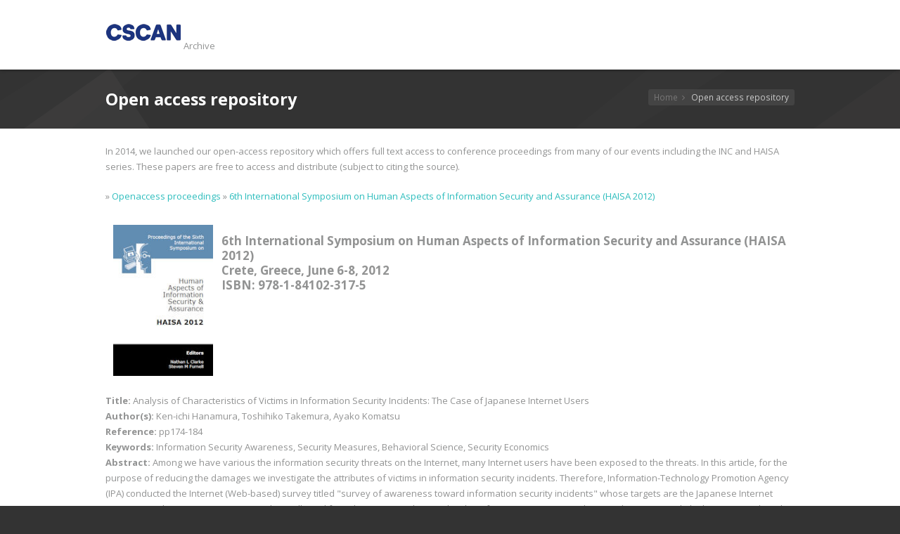

--- FILE ---
content_type: text/html; charset=utf-8
request_url: https://cscan.org/?page=openaccess&eid=13&id=29
body_size: 3061
content:
<!DOCTYPE html>
<html lang="en">

<head>
    <meta http-equiv="content-type" content="text/html; charset=utf-8">
    <title>Centre for Security, Communications and Network Research, University of Plymouth</title>
<!--===== General Metas ======-->
	<meta name="keywords" content="Centre for Security Communications and Network Research, CSCAN, Centre for Information Security &amp; Network Research, CISNR, Information Security &amp; Network Research Group, ISNRG, Network Research Group, NRG, Network, Research, Group, Researchers, Postgraduate, PhD, Doctorate, Researching, MRes, MPhil, DPhil, Plymouth, University, University of Plymouth, Plymouth University, Paul Dowland, Paul Haskell-Dowland">
    <meta name="description" content="The Centre for Security, Communications and Network Research (CSCAN) is a specialised postgraduate team, comprising staff from the School of Computing, Electronics and Mathematics within the Faculty of Science and Engineering at the University of Plymouth.">
	<link rel="shortcut icon" href="favicon.ico">

<!--===== Mobile Specific Metas ======-->
	<meta name="viewport" content="width=device-width, initial-scale=1, maximum-scale=1">
	
<!--===== CSS files =======-->
	<link href='css/style.css' rel='stylesheet' type='text/css'>
	<link href="css/nav.css" rel='stylesheet' type='text/css'>
<!--	<link href='css/component.css' rel='stylesheet' type='text/css' media='all' >
	<link href="css/flexslider.css" rel='stylesheet' type='text/css'>
	<link href='academic-icons/css/academicons.min.css' rel='stylesheet' type='text/css'>
	<link href='css/blog.css' rel='stylesheet' type='text/css'>-->
	<link href='css/shortcodes-styles.css' rel='stylesheet' type='text/css'>
	<link href='font-awesome/css/font-awesome.min.css' rel='stylesheet' type='text/css'>
	
<!-- Google Font Open Sans -->
	<link href='https://fonts.googleapis.com/css?family=Open+Sans:400,300,700' rel='stylesheet' type='text/css'>
	
<!--===== JS files =======-->
	<script src='js/jquery-1.11.0.min.js'></script>
<!--	<script src='js/jquery.custom.js'></script>	
	<script src='js/modernizr.custom.js'></script>-->

<!-- Global site tag (gtag.js) - Google Analytics -->

<!-- Google tag (gtag.js) -->
    <script async src="https://www.googletagmanager.com/gtag/js?id=G-EVTDPLC68C"></script>
    <script>
      window.dataLayer = window.dataLayer || [];
      function gtag(){dataLayer.push(arguments);}
      gtag('js', new Date());

      gtag('config', 'G-EVTDPLC68C');
    </script>


</head>

<body id="parent-template" class="cbp-spmenu-push">
<div class="wrapper">

	<!--===================== Header ==================================-->
	<header id="page-header">
		<div class="content-skeleton">
			<div id="logo">
				<a href="?page=home" title="Centre for Security, Communications and Network Research (CSCAN)"><img src="images/logo.png" alt="Centre for Security, Communications and Network Research (CSCAN) Logo"></a> Archive
			</div><!-- #logo -->		
		</div><!-- .content-skeleton -->	
	</header><!-- .page-header -->
	<!--===================== Header Ends ==================================-->
	
	<!-- page-title-wrap -->
	<div id="page-title-wrap">
		<div class="content-skeleton">
			<h1 class="page-title">
				Open access repository
			</h1>
			<div id="crumbs">
				<a href="?page=home">Home</a>  <span class="current">Open access repository</span>
			</div>
		</div><!-- /content-skeleton -->
	</div>
	<!-- page-title-wrap -->
	
	<!--================== Page Content Starts =======================-->
	<section class="content">
		<div class="content-skeleton">
		
			<!--<div class="some_blank_space"></div>-->
			<p>In 2014, we launched our open-access repository which offers full text access to conference proceedings from many of our events including the INC and HAISA series.  These papers are free to access and distribute (subject to citing the source).</p>
<p>&raquo; <a href="?page=openaccess">Openaccess proceedings</a> &raquo; <a href="?page=openaccess&eid=13">6th International Symposium on Human Aspects of Information Security and Assurance (HAISA 2012)</a></p><table><tr><td><img style="float:left;padding:10px;" src="images/haisa2012-proc.jpg" alt="6th International Symposium on Human Aspects of Information Security and Assurance (HAISA 2012)" title="6th International Symposium on Human Aspects of Information Security and Assurance (HAISA 2012)"/></td><td valign="top"><h4>6th International Symposium on Human Aspects of Information Security and Assurance (HAISA 2012)<br/>Crete, Greece, June 6-8, 2012<br/>ISBN: 978-1-84102-317-5</h4></td></tr></table><p><b>Title:</b> Analysis of Characteristics of Victims in Information Security Incidents: The Case of Japanese Internet Users<br/><b>Author(s): </b>Ken-ichi Hanamura, Toshihiko Takemura, Ayako Komatsu<br/><b>Reference:</b> pp174-184<br/><b>Keywords:</b> Information Security Awareness, Security Measures, Behavioral Science, Security Economics<br/><b>Abstract:</b> Among we have various the information security threats on the Internet, many Internet users have been exposed to the threats. In this article, for the purpose of reducing the damages we investigate the attributes of victims in information security incidents. Therefore, Information-Technology Promotion Agency (IPA) conducted the Internet (Web-based) survey titled &quot;survey of awareness toward information security incidents&quot; whose targets are the Japanese Internet users at October 2010. By using micro data collected from the survey, with regard to the information security incidents such as virus and phishing, we employed stepwise logit regression analysis, in which explained variable is a probability that users experience the incident, and explanatory variables are some factors or attributes such as presence or absence of implementing the security measures, history of internet usage, and occupation. As a result, we find some common factors affecting the all experience of the incidents, and factors affecting the specified incidents. Accordingly, we suggest some policies for reducing the damages.<br/><b>Download count:</b> 2273</p><h4>How to get this paper:</h4><a href="openaccess/?id=29"><img src="images/file_extension_pdf.png" alt="Download a free PDF copy of this paper" title="Download a free PDF copy of this paper" border="0"/></a><a href="http://www.lulu.com/commerce/index.php?fBuyContent=12854645"><img src="http://static.lulu.com/images/services/buy_now_buttons/gb/book_blue2.gif" border="0" alt="Buy this book at Lulu.com" title="Buy this book at Lulu.com"/></a><p><i>PDF copy of this paper is free to download.  You may distribute this copy providing you cite this page as the source.</i></p>			
			<div class="some_blank_space"></div>				
			
		</div><!-- /.content-skeleton -->
						
		
	</section><!-- /.content -->
	<!--================== Page Content Ends =======================-->
	
	
	<!--================== Footer Starts =======================-->	
	<footer id="page-footer">
		<div class="extream-footer-row">
            <p>Copyright &copy; 2026 - Site designed and maintained by <a href="/pdowland">Paul Haskell-Dowland</a> | Template by RayTemplates</p>
		</div>
	</footer>
	
	<!--================== Footer Ends =======================-->


</div><!-- .wrapper -->

<!--================== Bottom Script Files =======================-->
	
	<!--<script src='js/jquery.ui.core.min.js'></script> Accordion+Tab+AlertBox -->
	<script src='js/jquery-migrate.min.js'></script><!-- jQuery Migrate.js -->
	<script src='js/imagesloaded.pkgd.js'></script><!-- imagesLoaded script -->
	<script src='js/jquery.tools.min.js'></script><!-- Missing UI Library -->
	<!--<script src='js/jquery.flexslider-min.js'></script>--><!-- FlexSlider script -->
	<!--<script src='js/toucheffects.js'></script> image hover content script -->	
	<script src='js/classie.js'></script><!-- mobile menu script -->
	
	<!-- 
	Script to enable 
	mobile menu 
	-->
	<script>
		var menuRight = document.getElementById( 'cbp-spmenu-s2' ),
			showRightPush = document.getElementById( 'showRightPush' ),
			body = document.body;

		showRightPush.onclick = function() {
			classie.toggle( this, 'active' );
			classie.toggle( body, 'cbp-spmenu-push-toleft' );
			classie.toggle( menuRight, 'cbp-spmenu-open' );
			disableOther( 'showRightPush' );
		};

		function disableOther( button ) {
			if( button !== 'showRightPush' ) {
				classie.toggle( showRightPush, 'disabled' );
			}
		}
	</script>
<!--================== Bottom Script Files End ===================-->

<script defer src="https://static.cloudflareinsights.com/beacon.min.js/vcd15cbe7772f49c399c6a5babf22c1241717689176015" integrity="sha512-ZpsOmlRQV6y907TI0dKBHq9Md29nnaEIPlkf84rnaERnq6zvWvPUqr2ft8M1aS28oN72PdrCzSjY4U6VaAw1EQ==" data-cf-beacon='{"version":"2024.11.0","token":"29a34c4976044862b8c51a1aaa712a3c","r":1,"server_timing":{"name":{"cfCacheStatus":true,"cfEdge":true,"cfExtPri":true,"cfL4":true,"cfOrigin":true,"cfSpeedBrain":true},"location_startswith":null}}' crossorigin="anonymous"></script>
</body>
</html>

--- FILE ---
content_type: text/css
request_url: https://cscan.org/css/style.css
body_size: 6360
content:
/**
Theme Name: Fresh HTML Template
Theme Url: http://themeforest.net/user/raytemplates
Author: RayTemplates
Author Url: www.raytemplates.com
Date: February 06, 2014
***/

/**
 * Table of Contents:
 *
 * 1.0 - Reset
 * 2.0 - Repeatable Patterns
 * 3.0 - Layout Structure
 * 4.0 - Header
 *   4.1 - Logo
 *   4.2 - Site Navigation [see css/nav.css]
 *   4.3 - Social Icons
 *
 * 5.0 - Slider
 * 6.0 - Content
 *   6.1 - Call to Action Wrap (Fixed and Wide)
 *   6.2 - Icon Box (Colorful/White Content box to list any featured services.)
 *   6.3 - Recent Works
 *   6.4 - Recent Posts
 *   6.5 - Featured Product Wrap
 *   6.6 - Pages
 *   	6.6.1 - Page Title Wrap
 *      6.6.2 - 404 Error Page
 *      6.6.3 - Blog Page [see css/blog.css]
 *      6.6.4 - Contact Page
 *
 * 7.0 - Footer
 * 8.0 - Media Queries
 *
 *
 * -----------------------------------------------------------------------------
 */


/***********************
***** 0.0 Custom *********
*************************/
	img.people { border:1px solid #;
	-webkit-border-radius: 10px;
	-moz-border-radius: 10px;
	border-radius: 10px; }

	img.peoplefloat { border:1px solid #;
	-webkit-border-radius: 10px;
	-moz-border-radius: 10px;
	border-radius: 10px;
	float:left;
	padding-right: 20px;
	padding-bottom: 20px;}
	
/***********************
***** 1.0 Reset *********
*************************/

	* { -moz-box-sizing: border-box; -webkit-box-sizing: border-box; box-sizing: border-box; }
	*:focus {outline: none;}
	:-moz-placeholder { color: #fff;}
	::-webkit-input-placeholder {color: #fff;}
	img {max-width: 100%;}
	
	html {font-size: 100%; background:#333; -webkit-text-size-adjust: 100%; -ms-text-size-adjust: 100%; }
	
	article,
	aside,
	details,
	figcaption,
	figure,
	footer,
	header,
	nav,
	section,
	summary {
		display: block;
	}
	
	audio,
	canvas,
	video {
		display: inline-block;
	}
	
	[hidden] { display: none; }
	
	html,
	button,
	input,
	select,
	textarea {
		font-family: "Open Sans", Arial, Helvetica, sans-serif;
	}
	
	html{
	  -webkit-text-size-adjust: 100%;
      -ms-text-size-adjust: 100%;
	}
	body { 
		font: 0.813em/1.7em 'Open Sans', Arial, Helvetica, sans-serif; color: #929393; margin: 0; }
	
	a {
		color: #2dbdbd; text-decoration:none; 
		-webkit-transition: all 0.3s ease-out; -moz-transition: all 0.3s ease-out; -o-transition: all 0.3s ease-out; 
		-ms-transition: all 0.3s ease-out; transition: all 0.3s ease-out;
	  }/** was 2dbdbd could be 224D92 or 306BCA**/
	  
	a:hover{ color:#ccc;}
	
	a:focus {
		outline: thin dotted;
	}
	
	
	/** Heading Styles / Typography **/
	
	h1,
	h2,
	h3,
	h4,
	h5,
	h6 {
		clear: both;
		line-height: 1.3em;
		-webkit-font-smoothing: antialiased;
	}
	h1 { font-size: 1.8em; line-height:1.250em; display:block; margin: 0.625em 0; color:#333; font-weight:700;}
	h2 {font-size:1.6em; margin: 1em 0; color:#333; font-weight:200; line-height:1.3em; position:relative; padding:0.4em 0; }	
	h3 {font-size: 1.4em; line-height:1.3em; margin: 1em 0; font-weight:300 !important; position:relative; color:#333;}
	h4 {font-size: 1.2em; margin: 1.3em 0; font-weight:700;  }	
	h5 {font-size: 0.9em; margin: 1.2em 0; color:#ccc; text-transform:uppercase; font-weight:400; }	
	h6 {font-size: 0.9em; margin: 1em 0; text-transform:capitalize;}
	
	.text-lead{ font-size:1.2em; font-style:italic; color:#6CCECE; font-weight:700; }
	
	.center-title{ text-align:center !important; }
	
	
	/** Clear **/
	.clear{ clear:both; overflow:hidden; line-height:0; float:none; }
	.some_blank_space{ height:50px; clear:both; float:none; overflow:hidden; }
	
	
	/** Addresses styling not present in IE7/8/9, S5, Chrome **/	
	abbr[title] {
	    border-bottom: 1px dotted;
	}
	
	/** Addresses style set to 'bolder' in FF3+, S4/5, Chrome **/	
	b,
	strong {
	    font-weight: bold;
	}
	
	/** Addresses styling not present in S5, Chrome **/	
	dfn {
	    font-style: italic;
	}
	
	/** Addresses styling not present in IE6/7/8/9 **/	
	mark {
	    background: #ff0;
	    color: #000;
	}
	
	/** Addresses margins set differently in IE6/7 **/	
	p,
	pre {
	    margin: 1em 0 1.5em 0;
	    -webkit-font-smoothing: antialiased;
	}
	
	/*
	 * Corrects font family set oddly in IE6, S4/5, Chrome
	 * en.wikipedia.org/wiki/User:Davidgothberg/Test59
	 */
	
	pre,
	code,
	kbd,
	samp {
	    font-family: monospace, serif; font-family: 'courier new', monospace; font-size: 1em;
	}
	
	/** Improves readability of pre-formatted text in all browsers **/	
	pre {
	    white-space: pre; white-space: pre-wrap; word-wrap: break-word;
	}
	
	/*
	 * 1. Addresses CSS quotes not supported in IE6/7
	 * 2. Addresses quote property not supported in S4
	 */
	
	q {
	    quotes: none;
	}
	
	/* 2 */
	
	q:before,
	q:after {
	    content: '';
	    content: none;
	}
	
	small {
	    font-size: 75%;
	}
	
	/*
	 * Prevents sub and sup affecting line-height in all browsers
	 * gist.github.com/413930
	 */
	
	sub,
	sup {
	    font-size: 75%;
	    line-height: 0;
	    position: relative;
	    vertical-align: baseline;
	}
	
	sup {
	    top: -0.5em;
	}
	
	sub {
	    bottom: -0.25em;
	}

	/*
	 * Addresses margins set differently in IE6/7
	 */
	
	dl,
	menu,
	ol,
	ul {
	    margin: 0;
	}
	
	dd {
	    margin: 0 0 0 40px;
	}
	
	/*
	 * Addresses paddings set differently in IE6/7
	 */
	
	menu,
	ol,
	ul {
	    padding: 0;
	    list-style:none; margin:0;
	}
	
	/*
	 * Corrects list images handled incorrectly in IE7
	 */
	
	nav ul,
	nav ol {
	    list-style: none;
	    list-style-image: none;
	}
	

	/*
	 * 1. Removes border when inside 'a' element in IE6/7/8/9, FF3
	 * 2. Improves image quality when scaled in IE7
	 *    code.flickr.com/blog/2008/11/12/on-ui-quality-the-little-things-client-side-image-resizing/
	 */
	
	img {
	    border: 0; /* 1 */
	    -ms-interpolation-mode: bicubic; /* 2 */
	}
	
	/*
	 * Corrects overflow displayed oddly in IE9
	 */
	
	svg:not(:root) {
	    overflow: hidden;
	}

	/*
	 * Addresses margin not present in IE6/7/8/9, S5, O11
	 */
	
	figure {
	    margin: 0;
	}
	
	
	/*
	 * Remove most spacing between table cells
	 */
	
	table {
	    border-collapse: collapse;
	    border-spacing: 0;
	}





/***************************************
***** 2.0 Repetable Patterns *********
****************************************/


	/* =====  Forms ===== */
	
	form { margin: 0; }
	fieldset {
    border: 1px solid #c0c0c0;
    margin: 0 2px;
    padding: 0.35em 0.625em 0.75em;
	}
	
	/*
	 * 1. Corrects color not being inherited in IE6/7/8/9
	 * 2. Corrects text not wrapping in FF3
	 * 3. Corrects alignment displayed oddly in IE6/7
	 */
	
	legend {
	    border: 0; /* 1 */
	    padding: 0;
	    white-space: normal; /* 3 */
	}
	
	button,
	input,
	select,
	textarea {
		margin:0; padding:0.5em; border:1px solid #e2e2e2; border-radius:2px; max-width:99%; color:#34afaf;
		/* Transition Effect */
		/* Transition Effect */
		-webkit-transition: all 0.10s ease-out; -moz-transition: all 0.10s ease-out; -o-transition: all 0.10s ease-out; 
		-ms-transition: all 0.10s ease-out; transition: all 0.10s ease-out;
	}
	
	.contact-form{ margin:35px 0 !important; }
	.contact-form textarea { width:99%; }
	
	label{ text-transform:uppercase; font-weight:700; margin:4px 0; display:inline-block; }
	
	/* Input Focus Style */
	input[type=text]:focus, input[type=email]:focus, input[type=password]:focus, textarea:focus{
		-webkit-box-shadow: 0px 0px 2px #1FB4DD;
		-moz-box-shadow: 0px 0px 2px #1FB4DD;
		box-shadow:0px 0px 5px #1FB4DD;
		margin-left:2px;
		border: 1px solid #1FB4DD;	
	}
	
	button,
	input {
	
	}
	
	button, input[type=button], input[type=reset], input[type=submit] {
		border:none;
		display:inline-block; vertical-align:top; 
	 	padding:0.9em 2em; margin:10px 10px 10px 0;
	 	border-radius:3px; cursor: pointer; text-align:center;
	 	font-size:0.99em; font-weight:400; text-transform:uppercase; text-decoration:none;
	 	/* Box Shadow */
		-moz-box-shadow: 1px 1px 5px 0 rgba(0, 0, 0, 0.33);
		-webkit-box-shadow: 1px 1px 5px 0 rgba(0, 0, 0, 0.33);
		box-shadow: 1px 1px 5px 0 rgba(0, 0, 0, 0.33);
	}
	
	button, input[type=button],
	input[type=submit] {
	 background-color:#333; color:#fff;
	}
	
	input[type=reset]{
	 background-color:#666; color:#fff;
	}
	
	button:hover, input[type=button]:hover, input[type=reset]:hover, input[type=submit]:hover { background-color:#999; }

	/*
	 * Re-set default cursor for disabled elements
	 */
	
	button[disabled],
	input[disabled] {
	    cursor: default;
	}
	
	/** Align **/
	
	.align-left{ float:left; margin:0 30px 30px 0; }
	.align-right{ float:right; margin:0 0 30px 30px; }
	
	
	/* Blockquote */

	blockquote footer { background:none !important; padding:1em 0 0 0; color:#666; }
	blockquote footer:before { content:"-"; }
	
	input[type=checkbox], input[type=radio] {
	}
	
	input[type=search] {
	}
	
	/*
	 * Removes inner padding and search cancel button in S5, Chrome on OS X
	 */
	
	input[type=search]::-webkit-search-decoration, input[type=search]::-webkit-search-cancel-button {
	
	}
	
	/*
	 * Removes inner padding and border in FF3+
	 * www.sitepen.com/blog/2008/05/14/the-devils-in-the-details-fixing-dojos-toolbar-buttons/
	 */
	
	button::-moz-focus-inner,
	input::-moz-focus-inner {
	}
	
	/* HR */	
	hr {
	  border-top: 1px dotted #e4e1e1;
	  color: #fff;
	  background-color: #fff;
	  height: 1px;
	  width:100%;
	  clear:both; margin:3em 0;
	}	 
	 
	 /* Arrows */
	 .more-arrow { display:inline-block; padding:0.5em 1.5em 0.5em 0; border:2px solid rgba(0,0,0,0); border-radius:2px; }
	 .more-arrow:after{ content: "\f178"; font-family:FontAwesome; }
	 
	 .more-arrow:hover{
	 	padding:0.5em 1.5em; border:2px solid rgba(0,0,0,0.1);
	 }
	 
	 .black-circle-arrow{ background:url(../images/circle-arrow.png) no-repeat right; }
	 .grey-circle-arrow{ background:url(../images/grey-circle-arrow.png) no-repeat right; }
	 .orange-circle-arrow{ background:url(../images/orange-circle-arrow.png) no-repeat right; }
	 
	 .black-circle-arrow,
	 .grey-circle-arrow,
	 .orange-circle-arrow{ position:absolute; display:inline-block; right:1.5em; top:0.8em; width:30px; height:31px; z-index:9999; }	 
	 .black-circle-arrow:hover, .grey-circle-arrow:hover, .orange-circle-arrow:hover { background-position:left; }
	 


/***********************
***** 3.0 Layout Structure *********
*************************/

	.wrapper {width: 100%; margin: 0 auto;}
	.content-skeleton{ max-width:980px; margin:auto; position:relative; clear:both; text-align:left;
		/* Transition Effect */
		-webkit-transition: all 0.4s ease-out;
		-moz-transition: all 0.4s ease-out;
		-o-transition: all 0.4s ease-out;
		-ms-transition: all 0.4s ease-out;
		transition: all 0.4s ease-out;
		}
	.container{ margin:60px 0; clear:both; overflow:hidden; }
	
	header,
	nav.primary,
	section.banner,
	section.content,
	section.page-content,
	footer {
		float: left;
		width: 100%;
		padding: 0;
		-webkit-transition: all 0.4s ease-out;
		-moz-transition: all 0.4s ease-out;
		-o-transition: all 0.4s ease-out;
		-ms-transition: all 0.4s ease-out;
		transition: all 0.4s ease-out;	
	}
	
	section.content{ clear:both; background-color:#fff; padding: 0.625em 0 0 0; }


	
	
/***********************
***** 4.0 Header *********
*************************/

	header#page-header { 	
		background:#fff; z-index:9999; padding:0; min-height:99px; position:relative;	
		/* Box Shadow */
		-moz-box-shadow: 0 0 5px 0 rgba(0, 0, 0, 0.53);
		-webkit-box-shadow: 0 0 5px 0 rgba(0, 0, 0, 0.53);
		box-shadow: 0 0 5px 0 rgba(0, 0, 0, 0.53);
	 }
	 
	
	/***********************
	******** 4.1 - Logo ****
	************************/
	 
	#logo, #socials { padding-top:1.6em; display:inline-block; }
	
	
	/***********************
	******** 4.2 - Site Navigation ****
	************************/
	
	/* please see css/nav.css */
	
	
	/***********************
	******** 4.3 - Social Icons ****
	************************/

	#socials a{ width:29px; height:26px; display:inline-block; }
	#socials #social_twitter{ background-image:url(../images/socials.png); background-repeat:no-repeat; background-position:0 0; }
	#socials #social_facebook { background-image:url(../images/socials.png); background-repeat:no-repeat; background-position:50% 0; }
	#socials #social_rss{ background-image:url(../images/socials.png); background-repeat:no-repeat; background-position:100% 0; }
	
	/** Hover **/
	#socials #social_twitter:hover { background-position:0 100%; }
	#socials #social_facebook:hover { background-position:50% 100%; }
	#socials #social_rss:hover { background-position:100% 100%; }



/***********************
***** 5.0 Slider *********
*************************/

/* please see css/flexslider.css */


/***********************
***** 6. Content *********
*************************/

	/** Styles for Content **/
	.center-content{ text-align:center; clear:both; margin:2em auto; width:70%; }
	.center-content p{ font-size:1.3em; font-style:italic; }
	.center-content a{ color:#000; font-weight:700; text-transform:uppercase; }
	
	
	/***********************
	******** 6.1 - Call to Action Wrap (Fixed and Wide) ****
	************************/
	
		.orange-action-box{ background-color:#e76d04; }
		.orange-action-box p, .orange-action-box h3 { color:#fff !important; }
		
	.grey-action-box{ background-color:#f0eeef; border-bottom:2px solid #e5e5e5; }
	
	.call-to-action-wide{ 
		 width:100%; float:none; clear:both;
		/* Transition Effect */
		-webkit-transition: all 0.3s ease-out; -moz-transition: all 0.3s ease-out; -o-transition: all 0.3s ease-out; 
		-ms-transition: all 0.3s ease-out; transition: all 0.3s ease-out;
	}
		.call-to-action-wide .call-to-action-fixed{ border:none; margin-bottom:0; }		
		/* .call-to-action-wide:hover{background-color:#51c6c6;} */
			
	.call-to-action-fixed{ border-bottom:1px solid #f5f5f6; max-width:980px; margin:0 auto 2em auto; padding-top:0.4em; padding-bottom:2em; position:relative; }
	.call-to-action-fixed h3{ padding:0; margin-bottom:0; }
	.call-to-action-fixed p{ color:#929191; }
	
	
	/*****************************************************************************
	******** 6.2 - Icon Box/Featured Services (Colorful and White Services Box) ****
	*******************************************************************************/
	
	/* see css/shortcodes-styles.css **/
	

	/********************************
	******** 6.3 - Recent Works ****
	*********************************/	
	
	.recent-work{ clear:both; text-align:center; background-color:#edecec; border-top:1px solid #e5e3e3; border-bottom:1px solid #e5e3e3; margin:0; padding:3em 0; }
	.recent-work h6{ color:#666; font-weight:700; text-transform:uppercase; }
	.recent-work a{ color:#666; }
	.recent-work ul.recent-portfolio-list{ margin:1.5em 0 2.5em 0; clear:both; overflow:hidden; }	
	
	/* For rollover styles of Recent-work :- see css/components.css */
	
	
	/********************************
	******** 6.4 - Recent Blog Posts ****
	*********************************/
	
	/** See css/blog.css for all css related to blog posts **/
	
	
	/********************************
	******** 6.5 - Featured Product Wrap ****
	*********************************/
	
	.featured-product-wrap{ padding:50px 0; }
	
	
	/******************************************************************
	******** 6.6 - Pages ***********************************************
	*****************************************************************/
	
		/***********************************
		******** 6.6.1 - Page Title Wrap *****
		************************************/
		
		#page-title-wrap{ clear:both; background:url(../images/header-bg.png) no-repeat bottom center; padding:1em 0; position:relative; width:100%; }
		
		#page-title-wrap 
		.page-title{ color:#fff !important; font-size:1.8em; }
		
		/* Bread Crumbs */
		#crumbs{
		display:inline-block;
		padding: 0 0.7em;
		background: rgba(90, 91, 91, 0.4);
		-moz-border-radius: 3px;
		-webkit-border-radius: 3px;
		border-radius: 3px; font-size: 0.90em;
		}
		
		#crumbs a:after{ content: "\f105"; font-family:FontAwesome; margin:0 0.5em; }
		#crumbs a{ color:#787777; text-decoration:none; }
		#crumbs a:hover { color:#ccc; }
		#crumbs .current{ color:#ccc; }
		
		
		/***********************************
		******** 6.6.2 - 404 Error Page *****
		************************************/
					
	
		.error_icon,
		.error_content{ display:block; }
		.error_icon span{ display:inline-block; position:relative; }
		
		.error_icon span.error-icon-five:before{content:"5"; color:#50c6c6; }
		.error_icon span.error-icon-four:before{content:"4"; color:#50c6c6; }
		.error_icon span.error-icon-three:before{content:"3"; color:#50c6c6; }
		.error_icon span.error-icon-zero:before{content:"0"; color:#6f7de8; }
		.error_icon span.exclamation-icon:before{content:"!"; color:#f8e040; }
		
		.error_page{ text-align:center; margin:1em auto 2em auto; color:#666; }
		.error_page h6{ color:#000; }
	
		/* Error page icon-size */
		.error_icon .error-icon-five,
		.error_icon .error-icon-four,
		.error_icon .error-icon-three,
		.error_icon .error-icon-zero,
		.error_icon .exclamation-icon{ font-size:8em; font-weight:300; line-height:0.6em; }		
		.error_icon .middle_text{ position:absolute; color:#6f7de8; text-align:center; font-size:0.07em; font-weight:700; top:3.3em; width:40px; padding:0.5em; left:1.2em; line-height:1em;}
	


		/*****************************
		***** 6.6.3 - Blog Page ********
		******************************/
	
		/** Please see :- css/blog.css **/
	
	
		/*****************************
		***** 6.6.4 - Contact Page ********
		******************************/
			
		.map-wrap{ display:block; padding:10px; border:1px solid #ccc; border-radius:2px; margin-bottom:2em; }
		
		.email-msg { position:absolute; text-align:center; color:#fff; margin-bottom:0 !important; z-index:99999 !important; }	
	
		
/***********************
***** 7.0  Footer *********
*************************/
	
	footer a { color:#dadada !important; text-decoration:none; }
	
	footer ul { padding:0; margin:0; list-style:none; }
	footer .colored-footer-row{ background-color:#717070; clear:both; overflow:hidden; padding:2.5em 0 3em 0; color:#c5c3c3; }
	footer .widget_title{ color:#fff; }
		
	/* Col 2 : Recent Posts */	
	.recent_posts_widget li { border-bottom:1px solid #868585; padding:0.5em 0; }
	.recent_posts_widget li:last-child{ border-bottom:none; }
	.recent_posts_widget .recent_post_title{margin:0; padding:0; font-weight:400; }
	.recent_posts_widget .post-date{ color:#928f8f; font-style:italic; font-size:0.8em; }
			
	/* Col 3 : Social Icons */	
	ul.footer_socials li{ display:inline-block; }
	ul.footer_socials li a{ background-image:url(../images/footer_socials.png); width:26px; height:26px; display:inline-block; }
	
	ul.footer_socials li a.twitter{ display:inline-block; background-position:0 0; }
		ul.footer_socials li a.twitter:hover{background-position:0 bottom;}
	
	ul.footer_socials li a.facebook{ display:inline-block; background-position:12.5% 0; }
		ul.footer_socials li a.facebook:hover{background-position:12.5% bottom;}
		
	ul.footer_socials li a.google-plus{ display:inline-block; background-position:25% 0; }
		ul.footer_socials li a.google-plus:hover{background-position:25% bottom;}
		
	ul.footer_socials li a.rss { display:inline-block; background-position:37% 0; }
		ul.footer_socials li a.rss:hover { background-position:37% bottom; }
	
	ul.footer_socials li a.pinterest { display:inline-block; background-position:50% 0; }
		ul.footer_socials li a.pinterest:hover { background-position:50% bottom; }
	
	ul.footer_socials li a.linkedin { display:inline-block; background-position:62% 0; }
		ul.footer_socials li a.linkedin:hover { background-position:62% bottom; }
		
	ul.footer_socials li a.flickr { display:inline-block; background-position:74.5% 0; }
		ul.footer_socials li a.flickr:hover { background-position:74.5% bottom; }
	
	ul.footer_socials li a.dribbble { display:inline-block; background-position:86.5% 0; }
		ul.footer_socials li a.dribbble:hover { background-position:86.5% bottom; }
		
	ul.footer_socials li a.delicious { display:inline-block; background-position:99% 0; }
		ul.footer_socials li a.delicious:hover { background-position:99% bottom; }

	
	/* Col 4 : Recent Work List */	
	footer .recent_works_widget{ }
	.recent_works_widget li{ 
		width:70px; height:70px; margin:4px 4px 4px 0 !important; display:inline-block; background:#f7e040 url(../images/plus.png) no-repeat 50% 50%;		
	 }
	.recent_works_widget li:hover img{ 
		opacity:0.1; 
		/* Transition Effect */
		-webkit-transition: all 0.3s ease-out; -moz-transition: all 0.3s ease-out; -o-transition: all 0.3s ease-out; 
		-ms-transition: all 0.3s ease-out; transition: all 0.3s ease-out; 
	}
		
	
	/* Extream Footer */		
	footer .extream-footer-row{ background-color:#201f1f; color:#b7b7b7; text-align:center; padding:1.5em 0;}
	
	
	
/******************************
***** 8.0  Media Queries *********
*************************/

	
	/* Up to Mobile Landscape Size */
	@media only screen and (max-width: 479px) {
						
		#logo{ padding-top: 0.7em;} #logo img{ width:90%; }
		#socials{position:absolute; top:4em; left:7%; padding:0.4em 0; z-index:9999; width:100px; height:40px; }
		
	}
	
	@media screen and (max-width: 960px) {
		.content-skeleton{ padding:0 8%; }
		/* Recent work - 2 column */
		.recent-work ul.recent-portfolio-list li{ width:50%; float:left; }
	}

	/* Upwards of Mobile Landscape Size  */
	@media only screen and (min-width: 480px) {
		#crumbs{ position:absolute; right:0; top:0; }
	}
	/* Tablet Portrait */
	@media only screen and (min-width: 768px) {
	
	}
	
	/* Max Screen size 960 */
	@media screen and (max-width: 960px) {
	}
		
	/* Beyond standard 960 */
	@media only screen and (min-width: 960px) {
	
		/* Typography */
		h1 { font-size: 2em; line-height:1.250em; margin: 0.625em 0;}
		h2 { font-size:2.2em; margin: 1em 0; line-height:1.2em; position:relative;}	
		h3 {font-size: 1.8em; line-height:1.2em;}
		h4 {font-size: 1.3em;}	
		h5 {font-size: 1.22em;}	
		h6 {font-size: 1em;}
		
		/** Margins and Paddings / Only for Big Screen Sizes **/
		.m_top_none{ margin-top:0 !important; }
		.m_bot_none{ margin-bottom:0 !important; }
		.m-bot-max{ margin-bottom:100px !important; }
		.m-bot{ margin-bottom:50px !important;}
		
		/** Paddings **/
		.p_top_max{ padding-top:5em !important; }
		.p_top_none{ margin-bottom:0 !important; }

		
		#logo{margin-bottom:14px; padding:1.6em 0 0 0; text-align:left;}			
		#socials{position:absolute; top:3em; right:0; padding:0;}
	
		header#page-header{ clear:both; padding:0;}		
		
		/* Call to action */
		.call-to-action-fixed h3,
		.call-to-action-fixed p{ padding-right:250px; }
		.call-to-action-fixed .button{ position:absolute; top:1.5em; right:0; }
		
		/* Recent work - 4 column */
		.recent-work ul.recent-portfolio-list li{ width:25%; float:left; margin-left:-0.1px; }
		
		/* Error Page */
		.error_page{ text-align:left; max-width:900px; margin:2em auto 7em auto; }
		.error_icon{ float:left; width:72%;}
		.error_content{float:left; width:28%;}
		.error_icon .error-icon-five,
		.error_icon .error-icon-four,
		.error_icon .error-icon-three,
		.error_icon .error-icon-zero,
		.error_icon .exclamation-icon{ font-size:25em; line-height:0.6em; }
		
		.error_icon .middle_text{ font-size:0.05em; top:4.7em; padding:0.5em; width:80px; left:3.4em; }
		
		/* Dividing Footer Columns */		
		footer .colored-footer-row article#about{width:25%; float:left; margin-right:5%; }
		footer .colored-footer-row article#footer-recent-posts{width:25%; float:left;}
		footer .colored-footer-row article#footer-socials{width:10%; float:left; margin:0 4% 0 6%; }		
		footer .colored-footer-row article#footer-recent-works{ width:24%; float:right; margin-left:1%; }
		
		footer .colored-footer-row{ text-align:left; }
		footer .widget_title{ margin-top:0; }
		
		.some_blank_space{ height:80px; }
		
		/** Portfolio Detail **/
		#primary-portfolio-area{ width:73%; float:left; margin-left:2%; }
				
	}
	
	/* big screen */
	@media only screen and (min-width: 1220px) {

	}
	
	@media only screen and (min-width: 1420px) {
				
				
					
	}

--- FILE ---
content_type: text/css
request_url: https://cscan.org/css/nav.css
body_size: 1527
content:
/* #Navigation
================================================== */
	.assistive-text,
	.site .screen-reader-text {position: absolute !important; clip: rect(1px, 1px, 1px, 1px); }
	.main-navigation .assistive-text:hover,
	.main-navigation .assistive-text:active,
	.main-navigation .assistive-text:focus {
		background: #fff; border: 2px solid #333; border-radius: 3px; clip: auto !important; color: #000;
		display: block; padding: 12px;top: 5px;left: 5px;
		position: absolute; z-index: 100000;}
			
		/** Show menu icon for Mobile Devices **/
		.menu-icon{display:block; z-index:9999; width:100px; top:0; right:0; height:99px; background:url(../images/menu.png) no-repeat 0px center; position:absolute; cursor:pointer;}
		.menu-icon:hover{ background-position:right;}
		
		.main-navigation ul > li { list-style: none; text-transform:uppercase;}		
		.main-navigation ul{ padding:0; margin:0 !important;}	
		.main-navigation ul li{ display:block; padding:0; margin:0;}
		.main-navigation ul li a{ display:block; text-decoration:none; border-bottom:1px solid #FFEB63; color:#333; padding:0.657em 0.857em 0.657em 1.857em; line-height:1.786em; margin:0 !important;}
		
		.main-navigation .current-menu-item > a,
		.main-navigation .current-menu-ancestor > a,
		.main-navigation .current_page_item > a,
		.main-navigation .current_page_ancestor > a {
			background-color:#FFEB63;
		}
		
		.main-navigation .current-menu-item,
		.main-navigation .current-menu-ancestor,
		.main-navigation .current_page_item,
		.main-navigation .current_page_ancestor{
			border-left:6px solid #E7C21B;
		}
		
		/** Menu Hover **/
		.main-navigation li:hover {border-left:6px solid #E7C21B;}
		.main-navigation li a:hover{ color:#333; }

		.menu-icon.active{ background-position:right;}
		
		.main-navigation li{
		-webkit-transition: all 0.2s ease-in;
		-moz-transition: all 0.2s ease-in;
		-o-transition: all 0.2s ease-in;
		transition: all 0.2s ease-in;		
		}
		
		.main-navigation .current-menu-item > a,
		.main-navigation .current-menu-ancestor > a,
		.main-navigation .current_page_item > a,
		.main-navigation .current_page_ancestor > a {
			font-weight:bold;
		}
				
		.main-navigation { font-family:'Open Sans', Arial, Helvetica, sans-serif; font-weight:400; width:100%; padding:0; margin:0; z-index:9999;}		
		.main-navigation ul li{ display:block; padding:0; margin:0;}
		
		/* Nav Link */
		.nav-menu a{ display:block; line-height:2.5em;}	
		
		/** Appear Menu **/	
		.menu-icon{ right:0; margin-bottom:0;}
		

		/*** Slide Menu Style Starts Here ***/
		
		/* General styles for all menus */
		.cbp-spmenu {
			background: #F7E040;
			position: fixed; z-index:9999;
		}
		
		.cbp-spmenu a {
			display: block;
			color: #fff;
		}
		
		.cbp-spmenu a:active {
			background: #afdefa;
			color: #47a3da;
		}
		
		/* Orientation-dependent styles for the content of the menu */
		
		.cbp-spmenu-vertical {
			width: 240px;
			height: 100%;
			top: 0;
			z-index: 9999;
		}
		
		.cbp-spmenu-vertical a {
			padding: 1em;
		}
		
		/* Vertical menu that slides from the left or right */
		
		.cbp-spmenu-right {
			 right: -240px; 
		}
		
		/* Push classes applied to the body */
		
		.cbp-spmenu-push {
			overflow-x: hidden; overflow-y:auto;
			position: relative;
			left: 0;
		}
		
		.cbp-spmenu-push-toright {
			left: 240px;
		}
		
		.cbp-spmenu-push-toleft {
			left: -240px;
		}
		
		/* Transitions */
		
		.cbp-spmenu,
		.cbp-spmenu-push {
			-webkit-transition: all 0.3s ease;
			-moz-transition: all 0.3s ease;
			transition: all 0.3s ease;
		}
		
		body.cbp-spmenu-push-toleft {
			overflow:hidden;
		}



	/* ++++++++++++++++++++++++++++++ media queries +++++++++++++++++++++++++++++++++
	++++++++++++++++++++++++++++++++++++++++++++++++++++++++++++++++++++++++++++++++ */
	
	
	/* Up to Mobile Landscape Size */
	@media only screen and (max-width: 479px) {}
	
	/* Upwards of Mobile Landscape Size  */
	@media only screen and (min-width: 480px) {
				
	}
	/* Tablet Portrait */
	@media only screen and (min-width: 768px) {
					
	}
	
	/* Max Screen size 960 */
	@media screen and (max-width: 960px) {
		
		.cbp-spmenu-right.cbp-spmenu-open {
			overflow-y: scroll; right: 0px; z-index:999999 !important;
			overflow-x:hidden;
		}

	}
		
	/* Beyond standard 960 */
	@media only screen and (min-width: 960px) {		
		
		/* open/visible menu for desktop */
		.cbp-spmenu-right {
			right: 0px;
		}
		
		body.cbp-spmenu-push-toleft{ overflow-y:scroll; }
		.cbp-spmenu{position:absolute; right:140px;}
		
		/* ensure #nav is visible on desktop version */
        .nav-menu { display: block !important; }
		
		/* Hide Menu Icon */
		.menu-icon{ display:none; }
		
		.main-navigation { background:#fff;}
		
		/*============================================================================
		==========[ if Home_version_2 : change backgroud color to Yellow. ]==============
		================================================================================= */		
		#home-v2 .main-navigation { background:#f8e040; }
		#home-v2 .main-navigation li:hover {background-color:#ebc82c; border-left:none !important; }
		
		
		.cbp-spmenu-vertical{width:auto; height:99px;}
		
		.main-navigation ul > li { list-style: none; float:left; text-transform:uppercase;}		
		.main-navigation ul{ padding:0; margin:0 !important;}	
		.main-navigation ul li{ display:block; padding:0; margin:0;}
		.main-navigation ul li a{ display:block; text-decoration:none; border-bottom:none; color:#333; padding:41px 1.2em 35px 1.2em; margin:0 !important;}
		
		.main-navigation .current-menu-item > a,
		.main-navigation .current-menu-ancestor > a,
		.main-navigation .current_page_item > a,
		.main-navigation .current_page_ancestor > a {
			font-weight:bold; background-color:#fff;
		}
		
		.main-navigation .current-menu-item,
		.main-navigation .current-menu-ancestor,
		.main-navigation .current_page_item,
		.main-navigation .current_page_ancestor{
			border-bottom:6px solid #09A7A7; border-left:none !important;
		}
		
		/** Menu Hover **/
		.main-navigation li:hover {background-color:#eaebeb; border-left:none !important; }
		.main-navigation li a:hover{ color:#333; }
			
			
		/** Drop down menu **/
		.main-navigation ul ul{ display:none; font-size:0.97em; position :absolute; margin:0 !important; z-index:1; width:200px; background:#6ddddc; z-index:9999; box-shadow: 4px 4px 0 0 rgba(49,49,46,0.3);}
		.main-navigation ul ul li{ display:block !important; float:none; position:relative;}
		.main-navigation ul ul li a{ display:block; color:#333; line-height:20px; padding:0.6em 0.8em;}
		.main-navigation ul ul li a:last-child{border-bottom:none;}
		.main-navigation ul ul li a:hover{ background:#e66d04 !important; color:#fff; } 
		
		
		/** Drop down menu appear **/
		.main-navigation ul li:hover > ul { display:block !important;}
		.main-navigation li:hover ul li a{ background:none;}
		.main-navigation ul ul li:hover{ background:none;border:none !important; }
		.main-navigation ul ul li a:hover{}
		
		/** Second level dropdown menu **/
		.main-navigation ul ul ul{ left:100%; top:0; background:#E7C21B; border-top:none !important; }
		
		.cbp-spmenu-push-toleft {
			left: 0px;
		}	
				
	}
	
	/* big screen */
	@media only screen and (min-width: 1220px) {

	}
	
	@media only screen and (min-width: 1420px) {
					
	}

--- FILE ---
content_type: text/css
request_url: https://cscan.org/css/shortcodes-styles.css
body_size: 2857
content:
/*-----------------------------------------------------------------------------------*/
/*	Button
/*-----------------------------------------------------------------------------------*/

.button{ 
	 	display:inline-block; vertical-align:top; 
	 	padding:0.9em 2em; margin:10px 10px 10px 0;
	 	border-radius:3px; cursor: pointer; text-align:center;
	 	font-size:0.99em; font-weight:400; text-transform:uppercase; text-decoration:none;
	 	/* Box Shadow */
		-moz-box-shadow: 1px 1px 5px 0 rgba(0, 0, 0, 0.33);
		-webkit-box-shadow: 1px 1px 5px 0 rgba(0, 0, 0, 0.33);
		box-shadow: 1px 1px 5px 0 rgba(0, 0, 0, 0.33);
	 }
	 .button:after{content: "\f178"; font-family:FontAwesome; margin-left:1em; }
	 .button.dark-grey{ background-color:#666; }
	 .button.light{ background-color:#e3e1e1 !important; color:#000; }

	.button.light-cyan{background:#51C6C6;}
		.button.light-cyan:hover{background:#34AFAF;}
	.button.cyan{background:#049595;}
		.button.cyan:hover{background:#0A7070;}
	.button.orange{background:#E76D04;}
		.button.orange:hover{background:#C06517;}
	.button.dark-grey{background:#666;}
		.button.dark-grey:hover{background:#1C1B1A;}
		
	
.button.light-cyan,
.button.cyan,
.button.orange,
.button.dark-grey { color:#fff !important; }

.button.small{ padding:0.5em 1.5em; font-size:0.80em; }
.button.medium{ padding:1em 2.5em; }
.button.large{ padding:1.3em 2em; font-size:1.5em; font-weight:300 !important; line-height:1.1em; }

/*--------------------------- END Button -------------------------------- */

/*-----------------------------------------------------------------------------------*/
/*	Tabs Shortcode 
/*-----------------------------------------------------------------------------------*/

/* ----------- Tabs type 2 & 3 ------------- */
.tabs{
	-moz-box-sizing:content-box !important;
	box-sizing:content-box !important;
	margin-bottom:2em;
	}
div.tabs .tab_names {
	padding-bottom: 0 !important;
	margin: 0 !important;
	border-bottom: 1px solid #e5e5e5;
	-moz-box-sizing:content-box !important;
	box-sizing:content-box !important;
}
div.tabs .tab_names a {
	display: block; float:left;
	margin-bottom: -1px;
	background-image: none;
	text-decoration: none;
	font-weight:bold;
	padding: 7px 12px;
	border: 1px solid #e5e5e5;
	border-left: none;
	color:#7d7d7d;
	background: #fafafa;
	-moz-box-sizing:content-box !important;
	box-sizing:content-box !important;
}
div.tabs .tab_names a:hover {
	background: #51C6C6; color:#fff;
}
div.tabs .tab_names {
	height:35px;
}
div.tabs .tab_names a {
	height:35px;
	line-height:35px;
	padding: 0 20px;
	border:none;
}
div.tabs .tab_names a.current {
	border: 1px solid #e5e5e5;
}
div.tabs .tab_names a.current {
	border-bottom: 1px solid #fff;
	border-top:2px solid #51C6C6;
	background: #fff;
	color: #51C6C6;
}
div.tabs .content {
	background: #fff;
	border: 1px solid #e5e5e5;
	border-top: none;
	color: #6f6f6f;
	padding:  16px 20px;
	-moz-box-sizing:content-box !important;
	box-sizing:content-box !important;
}

/*--------------------------- END Tabs -------------------------------- */


/* ----------- Accordion ------------ */
.accordion .accordion_item {
	border-bottom: 1px solid #e5e5e5;
	margin-bottom: 5px; margin-top:5px;
}
.accordion .accordion_item .accordion_title {
	margin: 0;
}
.accordion .accordion_item .accordion_title a {
	color: #191919;
	display: block;
	padding: 10px 50px 10px 50px;
	position: relative; text-transform:uppercase;
	text-decoration: none;
	background: #f9f9f9;
}
.accordion .accordion_item .accordion_title a:hover {
	color:#e76d04;
}
.accordion .accordion_item .accordion_title a span.accordion_icon {
	width: 22px;
	height:22px;
	position: absolute;
	top: 8px;
	left: 10px;
	border-top: none;
	border-radius:2px;
	background: #89DCDC;	
}
.accordion .accordion_item .accordion_title a span.accordion_icon:after {
	display: block;
	height: 10px;
	width: 2px;
	background: #fff;
	position: absolute;
	top: 6px;
	left: 50%;
	margin-left: -1px;
	content: "";
}
.accordion .accordion_item .accordion_title a span.accordion_icon:before {
	display: block;
	height: 2px;
	width: 10px;
	background: #fff;
	position: absolute;
	top: 10px;
	left: 50%;
	margin-left: -5px;
	content: "";
}
.accordion .accordion_item .accordion_title a.current {
	background:#ffffff;
}
.accordion .accordion_item .accordion_title a.current {
	color:#e76d04;	
}
.accordion .accordion_item .accordion_title a:hover span:before,
.accordion .accordion_item .accordion_title a:hover span:after,
.accordion .accordion_item .accordion_title a.current span:before {
	background: #fff;
}
.accordion .accordion_item .accordion_title a.current span {
	background: #e76d04; color:#fff !important;	
}
.accordion .accordion_item .accordion_title a.current span:after {
	display: none;
}
.accordion .accordion_item .accordion_content {
	padding: 0 18px 18px 50px;
	display:none;
}
/* -----------/Accordion ------------ */

/*-----------------------------------------------------------------------------------*/
/*	Columns
/*-----------------------------------------------------------------------------------*/

.one_one { width: 100%; }
.one_half { width:48%; }
.one_third { width:30.66%; }
.two_third { width:65.33%; }
.one_fourth { width:22%; }
.three_fourth { width:74%; }
.one_fifth { width:16.8%; }
.two_fifth { width:37.6%; }
.three_fifth { width:58.4%; }
.four_fifth { width:67.2%; }
.one_sixth { width:13.33%; }
.five_sixth { width:82.67%; }

.one_half, .one_third, .two_third,
.three_fourth, .one_fourth, .one_fifth,
.two_fifth, .three_fifth, .four_fifth,
.one_sixth, .five_sixth { 
	position:relative; 
	margin-right: 4%;
	margin-bottom:10px; 
	float:left; 
}

.column_last { 
	margin-right:0 !important; 
	clear:right; 
}

.clearboth {
	clear:both;
	display:block;
	font-size:0;
	height:0;
	line-height:0;
	width:100%;
}

.column { margin-bottom: 2.5em; clear:both; }
.column p { margin-bottom: 1.5em; }

/* Drop Caps */

.dropcaps {
	display: inline-block; font-weight:200 !important;
	margin: 3px 8px 0px 0px;
	float: left;
}

.dropcaps.cyan{background:#51C6C6; color:#fff;}
.dropcaps.orange{background:#E76D04; color:#fff;}
.dropcaps.grey{background:#333; color:#fff;}
.dropcaps.yellow{background:#F7E040; color:#333;}
.dropcaps.no-background{ background:none; padding:0.2em 0.2em 0.2em 0 !important;}
.dropcaps.no-background.size-normal{font-size:4.8em !important; margin:4px 0 0 0 !important;}
.dropcaps.no-background.size-big{font-size:5.8em !important; margin:12px 0 0 0 !important;}

.dropcaps.size-big{ font-size:3.5em; padding:0.5em; }
.dropcaps.size-normal{ font-size:2.2em; padding:0.5em; }

.dropcaps.dropcasps-size-big {
	margin: 5px 10px 0px 0px;
	font-size: 45px;
	padding: 8px 18px;
	line-height: 40px;
}

/* Highlight Sentences */

.highlight-yellow{background:#FCFA7A; color:#333;}
.highlight-orange{ background:#E76D04; color:#fff;}
.highlight-border{ border-bottom: 2px solid #51C6C6; }
.highlight-cyan{ background:#89FFFF; color:#333;}
.highlight-circle{background:#333; color:#fff; -webkit-border-radius:50%; -moz-border-radius:50%; border-radius:50%;}

.highlight-yellow,
.highlight-orange,
.highlight-border,
.highlight-cyan,
.highlight-circle{ display:inline-block; padding:0 0.3em; }

/* Blockquote */

blockquote {
font-style: italic; padding:1em 1em; margin:0.5em 0; background:#f2f2f2; clear:both; position:relative;
}
blockquote.right{ text-align:right !important; }
blockquote:before { content:"\f10d"; font-family:fontawesome; position:absolute; color:#fff; font-style:normal; top:40px; font-size:3em; width:40px; line-height:0.8em;}
blockquote p{ padding:0 0 0 50px; float:left; margin:0 !important; color:#333; display:inline-block; }
blockquote footer,
blockquote cite { padding:1em 2em 0 50px !important; clear:both; float:none; display:block; color:#333; }
blockquote cite:before, blockquote footer:before{ content:"-"; margin-right:4px; }
blockquote footer a{ color:#333; text-decoration:none;}

blockquote.cyan footer{background:#51C6C6; color:#fff;}
blockquote.orange footer{background:#E76D04; color:#fff;}
blockquote.grey footer{background:#333; color:#fff;}
blockquote.light-yellow{background:#fae999;}


/* Alert Box */

.alert{ display:block; padding:1.2em 1.5em; color:#fff; margin-bottom:1em; position:relative; }
.alert.success{background:#89DCDC;}
.alert.error{background:#E76D04;}
.alert.warning{background:#4BC4C4;}
.alert.notification{background:#333;}

.alert-close { font-family:fontawesome; cursor:pointer; position:absolute; right:10px; top:10px; }
.alert i { margin-right:0.7em; font-size:1.2em; font-family:fontawesome; font-style:normal; }

.alert i.icon-success:before{content: "\f024";}
.alert i.icon-error:before{content: "\f057";}
.alert i.icon-warning:before{content: "\f071";}
.alert i.icon-notification:before{content: "\f05a";}


/* Icon Box */

 /** Colorful Boxes **/
 .cyan-light-box{ background-color:#51c6c6 !important;}
 .cyan-box{background-color:#34afaf !important;}
 .darkorange-box{background-color:#e76d04 !important;}
 .light-blue-box{ background-color:#43a1c8 !important;}
 .blue-box{background-color:#5a69d4 !important;}
 .yellow-box{ background-color:#edce04 !important; }
 

.icon-box { margin:2.5em 0 3.7em 0; clear:both; }
.icon-box .icon-box-title{ padding-top:0; margin:0; clear:none; text-transform:uppercase; font-size:1em !important; font-weight:700; }
.icon-box article{ 
	display:block; padding:2.5em 2em 1.5em 2em; background:#666; color:#fff; font-weight:400; margin:1em auto; position:relative;
	/* Transition Effect */
	-webkit-transition: all 0.3s ease-out; -moz-transition: all 0.3s ease-out; -o-transition: all 0.3s ease-out; 
	-ms-transition: all 0.3s ease-out; transition: all 0.3s ease-out;
}
.icon-box article .icon-box-title,
.icon-box article a { color:#fff; }
.icon-box i { float:left; font-size:3em; width:40px; height:40px; margin-right:6px; }	

.icon-box article:hover {
	
	/* Transform */
	-webkit-transform: skew(5deg, -3deg);
	-moz-transform: skew(5deg, -3deg);
	-ms-transform: skew(5deg, -3deg);
	-o-transform: skew(5deg, -3deg);
	transform: skew(5deg, -3deg); 
	
	-webkit-backface-visibility: hidden;
	-moz-backface-visibility: hidden;
	-ms-backface-visibility: hidden;
		
	 z-index:9999;	
}

/* Icon Box - WHITE */

.white-box { background-color:#fff !important; border:1px solid #e2e2e2; }
.white-box i, .white-box .icon-box-title, .white-box p, .white-box .more-arrow { color:#333 !important; }

	.white-box:hover{
		background-color:#e66d04 !important;
	}
	.white-box:hover i, .white-box:hover .icon-box-title, .white-box:hover p, .white-box:hover .more-arrow { color:#fff !important; }
	
	

/* List */
	
ul.star{ margin:1em 0; list-style:none; }
ul.star li{ padding:0 0 8px 35px; position:relative; }
ul.star li:before{
	font-family:FontAwesome; width:20px; height:20px; left:0; top:3px; content:"\f005"; position:absolute;
}

ul.halfstar{ margin:1em 0; list-style:none; }
ul.halfstar li{ padding:0 0 8px 35px; position:relative; }
ul.halfstar li:before{
	font-family:FontAwesome; width:20px; height:20px; left:0; top:3px; content:"\f123"; position:absolute;
}

ul.emptystar{ margin:1em 0; list-style:none; }
ul.emptystar li{ padding:0 0 8px 35px; position:relative; }
ul.emptystar li:before{
	font-family:FontAwesome; width:20px; height:20px; left:0; top:3px; content:"\f006"; position:absolute;
}	
	
ul.chevron{ margin:1em 0; list-style:none; }
ul.chevron li{ padding:0 0 8px 35px; position:relative; }
ul.chevron li:before{
	font-family:FontAwesome; width:20px; height:20px; left:0; top:3px; content:"\f138"; position:absolute;
}	
	
	
/**************************************
***************[ Media Queries ]***********
******************************************/



	/* Up to Mobile Landscape Size */
	@media only screen and (max-width: 479px) {
	/* Columns */
		.one_half, .one_third, .two_third,
		.three_fourth, .one_fourth, .one_fifth,
		.two_fifth, .three_fifth, .four_fifth,
		.one_sixth, .five_sixth { 
			position:relative; 
			margin-top: 1.5em;
			margin-bottom:1.5em;
			width:100%; 
			float:none; 
		}
	}
	
	/* Upwards of Mobile Landscape Size  */
	@media only screen and (min-width: 480px) {
		/* Featured Services */
		.icon-box p,
		.icon-box h5 { display:block; }
		
		/* Making Featured Services 3 column in Desktop and big Screen size */
		.icon-box.three_col > article { float:left; width:33.33333333333333%; }
		.icon-box.two_col > article { float:left; width:50% !important; }
	}

	/* Beyond standard 960 */
	@media only screen and (min-width: 960px) {
	
		/* Featured Services */
		.icon-box p,
		.icon-box h5,
		.icon-box a { padding-left:50px; }
		
		/* Making Featured Services 3 column in Desktop and big Screen size */
		.icon-box.three_col > article { float:left; width:33.33333333333333%; }
		.icon-box.two_col > article { float:left; width:50% !important; }	
	}













